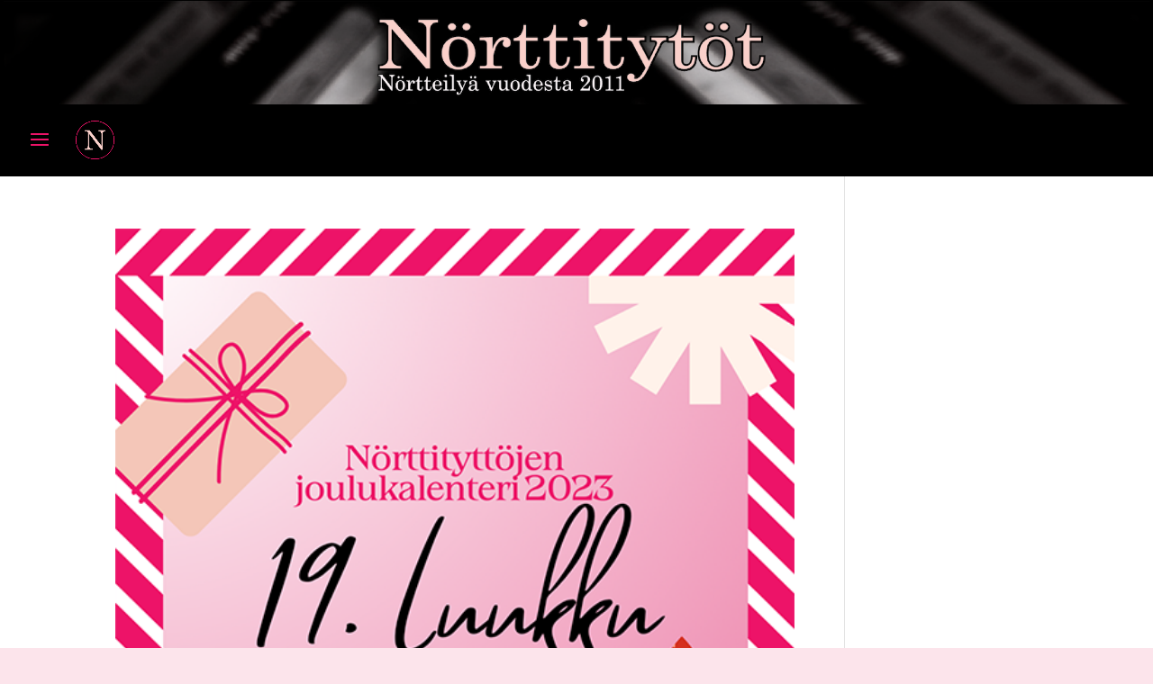

--- FILE ---
content_type: text/plain
request_url: https://www.google-analytics.com/j/collect?v=1&_v=j102&a=694785080&t=pageview&_s=1&dl=https%3A%2F%2Fgeekgirls.fi%2Fwp%2Fblog%2Fauthor%2Filonavuori%2Fpage%2F3%2F&ul=en-us%40posix&dt=Ilona%20Vuori%20%7C%20N%C3%B6rttityt%C3%B6t&sr=1280x720&vp=1280x720&_u=IEBAAEABAAAAACAAI~&jid=854251868&gjid=989818179&cid=254763993.1769120607&tid=UA-37369278-2&_gid=1035507883.1769120607&_r=1&_slc=1&z=1119718497
body_size: -449
content:
2,cG-ZXDL999YC9